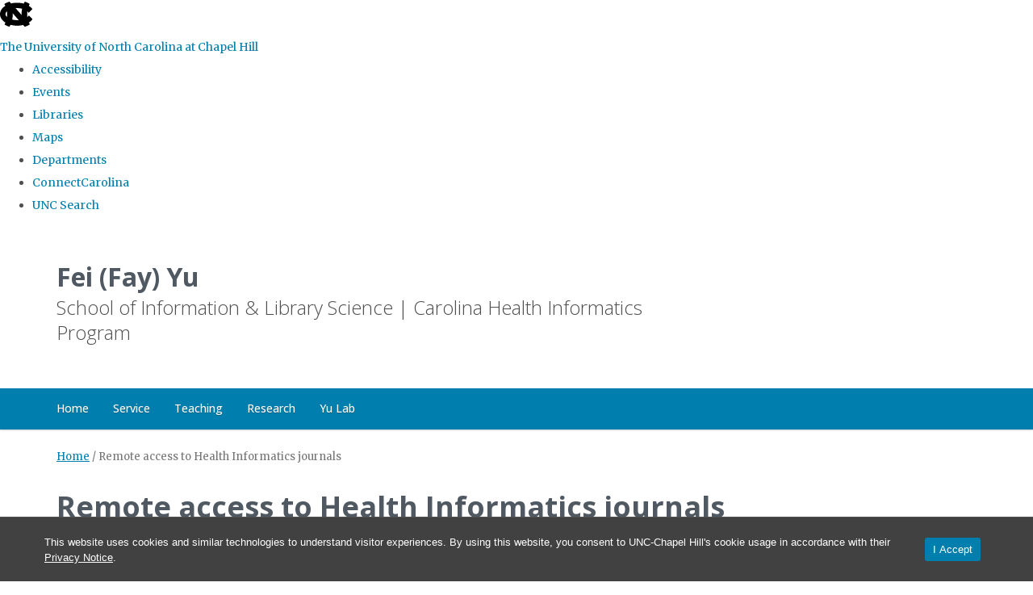

--- FILE ---
content_type: text/css
request_url: https://feiyu.web.unc.edu/wp-content/themes/heelium/style.css
body_size: -207
content:
/*
Theme Name:         Heelium
Theme URI:          http://web.unc.edu/
Description:        For University-related websites, use this UNC-branded Heelium theme
Version:            2.8.0

Author:             web.unc.edu
Author URI:         http://web.unc.edu/

License:            MIT License
License URI:        http://opensource.org/licenses/MIT
*/

--- FILE ---
content_type: text/css
request_url: https://feiyu.web.unc.edu/wp-content/plugins/unc-utility-bar/blocks/utility-bar/build/utility-bar-block.css?ver=1.0.0
body_size: 1945
content:
:root :where(#unc-utility-bar),:root :where(.wp-block-utility-bar-utility-bar){background-color:#4b9cd3;display:flex;font-size:16px!important;font-weight:400!important;justify-content:center;max-width:100vw;white-space:nowrap}:root :where(#unc-utility-bar):not(.wp-block),:root :where(.wp-block-utility-bar-utility-bar):not(.wp-block){letter-spacing:normal;margin-top:0;padding-top:0}:root :where(#unc-utility-bar):not(.wp-block) #utiltity-bar-nav,:root :where(.wp-block-utility-bar-utility-bar):not(.wp-block) #utiltity-bar-nav{margin:0 4px}:root :where(#unc-utility-bar) .utility-bar-skip-link,:root :where(#unc-utility-bar) nav[aria-label=skip]>a,:root :where(.wp-block-utility-bar-utility-bar) .utility-bar-skip-link,:root :where(.wp-block-utility-bar-utility-bar) nav[aria-label=skip]>a{color:var(--wp--preset--color--black,#151515);font-weight:700}:root :where(#unc-utility-bar)>div,:root :where(.wp-block-utility-bar-utility-bar)>div{max-width:var(--wp--style--global--content-size,1170px);width:100%}:root :where(#unc-utility-bar),:root :where(#unc-utility-bar) a,:root :where(.wp-block-utility-bar-utility-bar),:root :where(.wp-block-utility-bar-utility-bar) a{color:#13294b;text-decoration:none}:root :where(#unc-utility-bar) a:is(:hover,:focus-within,:focus),:root :where(.wp-block-utility-bar-utility-bar) a:is(:hover,:focus-within,:focus){text-decoration-line:underline;text-decoration-thickness:1px;text-underline-offset:7.2px;-webkit-text-decoration-skip:ink;text-decoration-skip-ink:auto}:root :where(#unc-utility-bar) .utility-bar-container,:root :where(.wp-block-utility-bar-utility-bar) .utility-bar-container{max-width:var(--unc-utility-bar-width,var(--wp--style--global--content-size,1170px));padding:0;width:100%}:root :where(#unc-utility-bar) .utility-bar-row,:root :where(.wp-block-utility-bar-utility-bar) .utility-bar-row{align-content:center;container-name:utility-bar-row;container-type:inline-size;display:flex;flex-direction:row;height:48px}:root :where(#unc-utility-bar) #utility-bar-unc-link,:root :where(.wp-block-utility-bar-utility-bar) #utility-bar-unc-link{align-items:center;display:flex;flex:0;flex-direction:row;padding:0 1.6px 0 0}:root :where(#unc-utility-bar) #utility-bar-unc-link>#unc-interlocking-logo,:root :where(.wp-block-utility-bar-utility-bar) #utility-bar-unc-link>#unc-interlocking-logo{margin:0 1.6px 0 4px}@container utility-bar-row (min-width: 566px){:root :where(#unc-utility-bar) #utility-bar-unc-link>#unc-interlocking-logo,:root :where(.wp-block-utility-bar-utility-bar) #utility-bar-unc-link>#unc-interlocking-logo{display:flex;margin:0 4.8px}}@container utility-bar-row (min-width: 956px){:root :where(#unc-utility-bar) #utility-bar-unc-link>#unc-interlocking-logo,:root :where(.wp-block-utility-bar-utility-bar) #utility-bar-unc-link>#unc-interlocking-logo{display:flex;margin:0 12px 0 0}}:root :where(#unc-utility-bar) #utility-bar-unc-link>#unc-interlocking-logo>#logo-fill,:root :where(.wp-block-utility-bar-utility-bar) #utility-bar-unc-link>#unc-interlocking-logo>#logo-fill{fill:#fff}:root :where(#unc-utility-bar) #utility-bar-unc-link>#unc-interlocking-logo>#logo-stroke,:root :where(.wp-block-utility-bar-utility-bar) #utility-bar-unc-link>#unc-interlocking-logo>#logo-stroke{fill:#13294b}@container utility-bar-row (max-width: 956px){:root :where(#unc-utility-bar) #utility-bar-unc-link:is(:hover,:focus-within,:focus)>#unc-interlocking-logo>#logo-fill,:root :where(#unc-utility-bar) #utility-bar-unc-link:is(:hover,:focus-within,:focus)>#unc-interlocking-logo>#logo-stroke,:root :where(.wp-block-utility-bar-utility-bar) #utility-bar-unc-link:is(:hover,:focus-within,:focus)>#unc-interlocking-logo>#logo-fill,:root :where(.wp-block-utility-bar-utility-bar) #utility-bar-unc-link:is(:hover,:focus-within,:focus)>#unc-interlocking-logo>#logo-stroke{fill:#fff}}:root :where(#unc-utility-bar) #unc-ub-title,:root :where(.wp-block-utility-bar-utility-bar) #unc-ub-title{display:none;font-family:"Source Serif 4",serif!important;font-size:16px!important}@container utility-bar-row (min-width: 956px){:root :where(#unc-utility-bar) #unc-ub-title,:root :where(.wp-block-utility-bar-utility-bar) #unc-ub-title{display:flex}}:root :where(#unc-utility-bar) #utiltity-bar-nav,:root :where(.wp-block-utility-bar-utility-bar) #utiltity-bar-nav{align-items:stretch;display:flex;flex:1;flex-direction:row;flex-wrap:nowrap;justify-content:space-between;margin:0 16px;max-width:calc(100% - 60px);padding-left:0}@container utility-bar-row (min-width: 956px){:root :where(#unc-utility-bar) #utiltity-bar-nav,:root :where(.wp-block-utility-bar-utility-bar) #utiltity-bar-nav{gap:12px;justify-content:end;padding-right:4px}}:root :where(#unc-utility-bar) #utiltity-bar-nav .utiltity-bar-nav-item,:root :where(.wp-block-utility-bar-utility-bar) #utiltity-bar-nav .utiltity-bar-nav-item{font-family:Open Sans,sans-serif!important;list-style-type:none}:root :where(#unc-utility-bar) #utiltity-bar-nav .utiltity-bar-nav-item a.utiltity-bar-link,:root :where(.wp-block-utility-bar-utility-bar) #utiltity-bar-nav .utiltity-bar-nav-item a.utiltity-bar-link{display:inline-block;font-family:Open Sans,sans-serif!important;font-size:13px;height:100%;line-height:48px;padding-left:1px;padding-right:1px;vertical-align:middle;white-space:nowrap}@container utility-bar-row (min-width: 566px){:root :where(#unc-utility-bar) #utiltity-bar-nav .utiltity-bar-nav-item a.utiltity-bar-link,:root :where(.wp-block-utility-bar-utility-bar) #utiltity-bar-nav .utiltity-bar-nav-item a.utiltity-bar-link{padding-left:3px;padding-right:3px}}:root :where(#unc-utility-bar) #utiltity-bar-nav .utiltity-bar-nav-item.md-down-hidden-list-item,:root :where(.wp-block-utility-bar-utility-bar) #utiltity-bar-nav .utiltity-bar-nav-item.md-down-hidden-list-item{display:none}@container utility-bar-row (min-width: 566px){:root :where(#unc-utility-bar) #utiltity-bar-nav .utiltity-bar-nav-item.md-down-hidden-list-item,:root :where(.wp-block-utility-bar-utility-bar) #utiltity-bar-nav .utiltity-bar-nav-item.md-down-hidden-list-item{display:inline}}:root :where(#unc-utility-bar).blue,:root :where(#unc-utility-bar).is-style-blue,:root :where(#unc-utility-bar).is-style-default,:root :where(.wp-block-utility-bar-utility-bar).blue,:root :where(.wp-block-utility-bar-utility-bar).is-style-blue,:root :where(.wp-block-utility-bar-utility-bar).is-style-default{background:#4b9cd3;color:#13294b}:root :where(#unc-utility-bar).blue a,:root :where(#unc-utility-bar).is-style-blue a,:root :where(#unc-utility-bar).is-style-default a,:root :where(.wp-block-utility-bar-utility-bar).blue a,:root :where(.wp-block-utility-bar-utility-bar).is-style-blue a,:root :where(.wp-block-utility-bar-utility-bar).is-style-default a{color:#13294b}:root :where(#unc-utility-bar).blue #utility-bar-unc-link>#unc-interlocking-logo>#logo-fill,:root :where(#unc-utility-bar).is-style-blue #utility-bar-unc-link>#unc-interlocking-logo>#logo-fill,:root :where(#unc-utility-bar).is-style-default #utility-bar-unc-link>#unc-interlocking-logo>#logo-fill,:root :where(.wp-block-utility-bar-utility-bar).blue #utility-bar-unc-link>#unc-interlocking-logo>#logo-fill,:root :where(.wp-block-utility-bar-utility-bar).is-style-blue #utility-bar-unc-link>#unc-interlocking-logo>#logo-fill,:root :where(.wp-block-utility-bar-utility-bar).is-style-default #utility-bar-unc-link>#unc-interlocking-logo>#logo-fill{fill:#fff}:root :where(#unc-utility-bar).blue #utility-bar-unc-link>#unc-interlocking-logo>#logo-stroke,:root :where(#unc-utility-bar).is-style-blue #utility-bar-unc-link>#unc-interlocking-logo>#logo-stroke,:root :where(#unc-utility-bar).is-style-default #utility-bar-unc-link>#unc-interlocking-logo>#logo-stroke,:root :where(.wp-block-utility-bar-utility-bar).blue #utility-bar-unc-link>#unc-interlocking-logo>#logo-stroke,:root :where(.wp-block-utility-bar-utility-bar).is-style-blue #utility-bar-unc-link>#unc-interlocking-logo>#logo-stroke,:root :where(.wp-block-utility-bar-utility-bar).is-style-default #utility-bar-unc-link>#unc-interlocking-logo>#logo-stroke{fill:#13294b}@container utility-bar-row (max-width: 956px){:root :where(#unc-utility-bar).blue #utility-bar-unc-link:is(:hover,:focus-within,:focus)>#unc-interlocking-logo>#logo-fill,:root :where(#unc-utility-bar).blue #utility-bar-unc-link:is(:hover,:focus-within,:focus)>#unc-interlocking-logo>#logo-stroke,:root :where(#unc-utility-bar).is-style-blue #utility-bar-unc-link:is(:hover,:focus-within,:focus)>#unc-interlocking-logo>#logo-fill,:root :where(#unc-utility-bar).is-style-blue #utility-bar-unc-link:is(:hover,:focus-within,:focus)>#unc-interlocking-logo>#logo-stroke,:root :where(#unc-utility-bar).is-style-default #utility-bar-unc-link:is(:hover,:focus-within,:focus)>#unc-interlocking-logo>#logo-fill,:root :where(#unc-utility-bar).is-style-default #utility-bar-unc-link:is(:hover,:focus-within,:focus)>#unc-interlocking-logo>#logo-stroke,:root :where(.wp-block-utility-bar-utility-bar).blue #utility-bar-unc-link:is(:hover,:focus-within,:focus)>#unc-interlocking-logo>#logo-fill,:root :where(.wp-block-utility-bar-utility-bar).blue #utility-bar-unc-link:is(:hover,:focus-within,:focus)>#unc-interlocking-logo>#logo-stroke,:root :where(.wp-block-utility-bar-utility-bar).is-style-blue #utility-bar-unc-link:is(:hover,:focus-within,:focus)>#unc-interlocking-logo>#logo-fill,:root :where(.wp-block-utility-bar-utility-bar).is-style-blue #utility-bar-unc-link:is(:hover,:focus-within,:focus)>#unc-interlocking-logo>#logo-stroke,:root :where(.wp-block-utility-bar-utility-bar).is-style-default #utility-bar-unc-link:is(:hover,:focus-within,:focus)>#unc-interlocking-logo>#logo-fill,:root :where(.wp-block-utility-bar-utility-bar).is-style-default #utility-bar-unc-link:is(:hover,:focus-within,:focus)>#unc-interlocking-logo>#logo-stroke{fill:#13294b}}:root :where(#unc-utility-bar).black,:root :where(#unc-utility-bar).is-style-black,:root :where(.wp-block-utility-bar-utility-bar).black,:root :where(.wp-block-utility-bar-utility-bar).is-style-black{background:#151515;color:#fff}:root :where(#unc-utility-bar).black .wp-block-utility-bar-utility-bar,:root :where(#unc-utility-bar).is-style-black .wp-block-utility-bar-utility-bar,:root :where(.wp-block-utility-bar-utility-bar).black .wp-block-utility-bar-utility-bar,:root :where(.wp-block-utility-bar-utility-bar).is-style-black .wp-block-utility-bar-utility-bar{background:#151515}:root :where(#unc-utility-bar).black a,:root :where(#unc-utility-bar).is-style-black a,:root :where(.wp-block-utility-bar-utility-bar).black a,:root :where(.wp-block-utility-bar-utility-bar).is-style-black a{color:#fff}:root :where(#unc-utility-bar).black #utility-bar-unc-link>#unc-interlocking-logo>#logo-fill,:root :where(#unc-utility-bar).is-style-black #utility-bar-unc-link>#unc-interlocking-logo>#logo-fill,:root :where(.wp-block-utility-bar-utility-bar).black #utility-bar-unc-link>#unc-interlocking-logo>#logo-fill,:root :where(.wp-block-utility-bar-utility-bar).is-style-black #utility-bar-unc-link>#unc-interlocking-logo>#logo-fill{fill:#4b9cd3}:root :where(#unc-utility-bar).black #utility-bar-unc-link>#unc-interlocking-logo>#logo-stroke,:root :where(#unc-utility-bar).is-style-black #utility-bar-unc-link>#unc-interlocking-logo>#logo-stroke,:root :where(.wp-block-utility-bar-utility-bar).black #utility-bar-unc-link>#unc-interlocking-logo>#logo-stroke,:root :where(.wp-block-utility-bar-utility-bar).is-style-black #utility-bar-unc-link>#unc-interlocking-logo>#logo-stroke{fill:#fff}@container utility-bar-row (max-width: 956px){:root :where(#unc-utility-bar).black #utility-bar-unc-link:is(:hover,:focus-within,:focus)>#unc-interlocking-logo>#logo-fill,:root :where(#unc-utility-bar).black #utility-bar-unc-link:is(:hover,:focus-within,:focus)>#unc-interlocking-logo>#logo-stroke,:root :where(#unc-utility-bar).is-style-black #utility-bar-unc-link:is(:hover,:focus-within,:focus)>#unc-interlocking-logo>#logo-fill,:root :where(#unc-utility-bar).is-style-black #utility-bar-unc-link:is(:hover,:focus-within,:focus)>#unc-interlocking-logo>#logo-stroke,:root :where(.wp-block-utility-bar-utility-bar).black #utility-bar-unc-link:is(:hover,:focus-within,:focus)>#unc-interlocking-logo>#logo-fill,:root :where(.wp-block-utility-bar-utility-bar).black #utility-bar-unc-link:is(:hover,:focus-within,:focus)>#unc-interlocking-logo>#logo-stroke,:root :where(.wp-block-utility-bar-utility-bar).is-style-black #utility-bar-unc-link:is(:hover,:focus-within,:focus)>#unc-interlocking-logo>#logo-fill,:root :where(.wp-block-utility-bar-utility-bar).is-style-black #utility-bar-unc-link:is(:hover,:focus-within,:focus)>#unc-interlocking-logo>#logo-stroke{fill:#fff}}:root :where(#unc-utility-bar).dark-gray,:root :where(#unc-utility-bar).is-style-dark-gray,:root :where(.wp-block-utility-bar-utility-bar).dark-gray,:root :where(.wp-block-utility-bar-utility-bar).is-style-dark-gray{background:#414141;color:#fff}:root :where(#unc-utility-bar).dark-gray .wp-block-utility-bar-utility-bar,:root :where(#unc-utility-bar).is-style-dark-gray .wp-block-utility-bar-utility-bar,:root :where(.wp-block-utility-bar-utility-bar).dark-gray .wp-block-utility-bar-utility-bar,:root :where(.wp-block-utility-bar-utility-bar).is-style-dark-gray .wp-block-utility-bar-utility-bar{background:#414141}:root :where(#unc-utility-bar).dark-gray a,:root :where(#unc-utility-bar).is-style-dark-gray a,:root :where(.wp-block-utility-bar-utility-bar).dark-gray a,:root :where(.wp-block-utility-bar-utility-bar).is-style-dark-gray a{color:#fff}:root :where(#unc-utility-bar).dark-gray #utility-bar-unc-link>#unc-interlocking-logo>#logo-fill,:root :where(#unc-utility-bar).is-style-dark-gray #utility-bar-unc-link>#unc-interlocking-logo>#logo-fill,:root :where(.wp-block-utility-bar-utility-bar).dark-gray #utility-bar-unc-link>#unc-interlocking-logo>#logo-fill,:root :where(.wp-block-utility-bar-utility-bar).is-style-dark-gray #utility-bar-unc-link>#unc-interlocking-logo>#logo-fill{fill:#4b9cd3}:root :where(#unc-utility-bar).dark-gray #utility-bar-unc-link>#unc-interlocking-logo>#logo-stroke,:root :where(#unc-utility-bar).is-style-dark-gray #utility-bar-unc-link>#unc-interlocking-logo>#logo-stroke,:root :where(.wp-block-utility-bar-utility-bar).dark-gray #utility-bar-unc-link>#unc-interlocking-logo>#logo-stroke,:root :where(.wp-block-utility-bar-utility-bar).is-style-dark-gray #utility-bar-unc-link>#unc-interlocking-logo>#logo-stroke{fill:#fff}@container utility-bar-row (max-width: 956px){:root :where(#unc-utility-bar).dark-gray #utility-bar-unc-link:is(:hover,:focus-within,:focus)>#unc-interlocking-logo>#logo-fill,:root :where(#unc-utility-bar).dark-gray #utility-bar-unc-link:is(:hover,:focus-within,:focus)>#unc-interlocking-logo>#logo-stroke,:root :where(#unc-utility-bar).is-style-dark-gray #utility-bar-unc-link:is(:hover,:focus-within,:focus)>#unc-interlocking-logo>#logo-fill,:root :where(#unc-utility-bar).is-style-dark-gray #utility-bar-unc-link:is(:hover,:focus-within,:focus)>#unc-interlocking-logo>#logo-stroke,:root :where(.wp-block-utility-bar-utility-bar).dark-gray #utility-bar-unc-link:is(:hover,:focus-within,:focus)>#unc-interlocking-logo>#logo-fill,:root :where(.wp-block-utility-bar-utility-bar).dark-gray #utility-bar-unc-link:is(:hover,:focus-within,:focus)>#unc-interlocking-logo>#logo-stroke,:root :where(.wp-block-utility-bar-utility-bar).is-style-dark-gray #utility-bar-unc-link:is(:hover,:focus-within,:focus)>#unc-interlocking-logo>#logo-fill,:root :where(.wp-block-utility-bar-utility-bar).is-style-dark-gray #utility-bar-unc-link:is(:hover,:focus-within,:focus)>#unc-interlocking-logo>#logo-stroke{fill:#fff}}:root :where(#unc-utility-bar).is-style-navy,:root :where(#unc-utility-bar).navy,:root :where(.wp-block-utility-bar-utility-bar).is-style-navy,:root :where(.wp-block-utility-bar-utility-bar).navy{background:#13294b;color:#fff}:root :where(#unc-utility-bar).is-style-navy .wp-block-utility-bar-utility-bar,:root :where(#unc-utility-bar).navy .wp-block-utility-bar-utility-bar,:root :where(.wp-block-utility-bar-utility-bar).is-style-navy .wp-block-utility-bar-utility-bar,:root :where(.wp-block-utility-bar-utility-bar).navy .wp-block-utility-bar-utility-bar{background:#13294b}:root :where(#unc-utility-bar).is-style-navy a,:root :where(#unc-utility-bar).navy a,:root :where(.wp-block-utility-bar-utility-bar).is-style-navy a,:root :where(.wp-block-utility-bar-utility-bar).navy a{color:#fff}:root :where(#unc-utility-bar).is-style-navy #utility-bar-unc-link>#unc-interlocking-logo>#logo-fill,:root :where(#unc-utility-bar).navy #utility-bar-unc-link>#unc-interlocking-logo>#logo-fill,:root :where(.wp-block-utility-bar-utility-bar).is-style-navy #utility-bar-unc-link>#unc-interlocking-logo>#logo-fill,:root :where(.wp-block-utility-bar-utility-bar).navy #utility-bar-unc-link>#unc-interlocking-logo>#logo-fill{fill:#4b9cd3}:root :where(#unc-utility-bar).is-style-navy #utility-bar-unc-link>#unc-interlocking-logo>#logo-stroke,:root :where(#unc-utility-bar).navy #utility-bar-unc-link>#unc-interlocking-logo>#logo-stroke,:root :where(.wp-block-utility-bar-utility-bar).is-style-navy #utility-bar-unc-link>#unc-interlocking-logo>#logo-stroke,:root :where(.wp-block-utility-bar-utility-bar).navy #utility-bar-unc-link>#unc-interlocking-logo>#logo-stroke{fill:#fff}@container utility-bar-row (max-width: 956px){:root :where(#unc-utility-bar).is-style-navy #utility-bar-unc-link:is(:hover,:focus-within,:focus)>#unc-interlocking-logo>#logo-fill,:root :where(#unc-utility-bar).is-style-navy #utility-bar-unc-link:is(:hover,:focus-within,:focus)>#unc-interlocking-logo>#logo-stroke,:root :where(#unc-utility-bar).navy #utility-bar-unc-link:is(:hover,:focus-within,:focus)>#unc-interlocking-logo>#logo-fill,:root :where(#unc-utility-bar).navy #utility-bar-unc-link:is(:hover,:focus-within,:focus)>#unc-interlocking-logo>#logo-stroke,:root :where(.wp-block-utility-bar-utility-bar).is-style-navy #utility-bar-unc-link:is(:hover,:focus-within,:focus)>#unc-interlocking-logo>#logo-fill,:root :where(.wp-block-utility-bar-utility-bar).is-style-navy #utility-bar-unc-link:is(:hover,:focus-within,:focus)>#unc-interlocking-logo>#logo-stroke,:root :where(.wp-block-utility-bar-utility-bar).navy #utility-bar-unc-link:is(:hover,:focus-within,:focus)>#unc-interlocking-logo>#logo-fill,:root :where(.wp-block-utility-bar-utility-bar).navy #utility-bar-unc-link:is(:hover,:focus-within,:focus)>#unc-interlocking-logo>#logo-stroke{fill:#fff}}:root :where(#unc-utility-bar).gray,:root :where(#unc-utility-bar).is-style-gray,:root :where(.wp-block-utility-bar-utility-bar).gray,:root :where(.wp-block-utility-bar-utility-bar).is-style-gray{background:#e5e5e5;color:#13294b}:root :where(#unc-utility-bar).gray .wp-block-utility-bar-utility-bar,:root :where(#unc-utility-bar).is-style-gray .wp-block-utility-bar-utility-bar,:root :where(.wp-block-utility-bar-utility-bar).gray .wp-block-utility-bar-utility-bar,:root :where(.wp-block-utility-bar-utility-bar).is-style-gray .wp-block-utility-bar-utility-bar{background:#e5e5e5}:root :where(#unc-utility-bar).gray a,:root :where(#unc-utility-bar).is-style-gray a,:root :where(.wp-block-utility-bar-utility-bar).gray a,:root :where(.wp-block-utility-bar-utility-bar).is-style-gray a{color:#13294b}:root :where(#unc-utility-bar).gray #utility-bar-unc-link>#unc-interlocking-logo>#logo-fill,:root :where(#unc-utility-bar).is-style-gray #utility-bar-unc-link>#unc-interlocking-logo>#logo-fill,:root :where(.wp-block-utility-bar-utility-bar).gray #utility-bar-unc-link>#unc-interlocking-logo>#logo-fill,:root :where(.wp-block-utility-bar-utility-bar).is-style-gray #utility-bar-unc-link>#unc-interlocking-logo>#logo-fill{fill:#4b9cd3}:root :where(#unc-utility-bar).gray #utility-bar-unc-link>#unc-interlocking-logo>#logo-stroke,:root :where(#unc-utility-bar).is-style-gray #utility-bar-unc-link>#unc-interlocking-logo>#logo-stroke,:root :where(.wp-block-utility-bar-utility-bar).gray #utility-bar-unc-link>#unc-interlocking-logo>#logo-stroke,:root :where(.wp-block-utility-bar-utility-bar).is-style-gray #utility-bar-unc-link>#unc-interlocking-logo>#logo-stroke{fill:#13294b}@container utility-bar-row (max-width: 956px){:root :where(#unc-utility-bar).gray #utility-bar-unc-link:is(:hover,:focus-within,:focus)>#unc-interlocking-logo>#logo-fill,:root :where(#unc-utility-bar).gray #utility-bar-unc-link:is(:hover,:focus-within,:focus)>#unc-interlocking-logo>#logo-stroke,:root :where(#unc-utility-bar).is-style-gray #utility-bar-unc-link:is(:hover,:focus-within,:focus)>#unc-interlocking-logo>#logo-fill,:root :where(#unc-utility-bar).is-style-gray #utility-bar-unc-link:is(:hover,:focus-within,:focus)>#unc-interlocking-logo>#logo-stroke,:root :where(.wp-block-utility-bar-utility-bar).gray #utility-bar-unc-link:is(:hover,:focus-within,:focus)>#unc-interlocking-logo>#logo-fill,:root :where(.wp-block-utility-bar-utility-bar).gray #utility-bar-unc-link:is(:hover,:focus-within,:focus)>#unc-interlocking-logo>#logo-stroke,:root :where(.wp-block-utility-bar-utility-bar).is-style-gray #utility-bar-unc-link:is(:hover,:focus-within,:focus)>#unc-interlocking-logo>#logo-fill,:root :where(.wp-block-utility-bar-utility-bar).is-style-gray #utility-bar-unc-link:is(:hover,:focus-within,:focus)>#unc-interlocking-logo>#logo-stroke{fill:#13294b}}:root :where(#unc-utility-bar).is-style-white,:root :where(#unc-utility-bar).white,:root :where(.wp-block-utility-bar-utility-bar).is-style-white,:root :where(.wp-block-utility-bar-utility-bar).white{background:#fff;color:#13294b!important}:root :where(#unc-utility-bar).is-style-white a,:root :where(#unc-utility-bar).white a,:root :where(.wp-block-utility-bar-utility-bar).is-style-white a,:root :where(.wp-block-utility-bar-utility-bar).white a{background:#fff;color:#13294b!important}:root :where(#unc-utility-bar).is-style-white .wp-block-utility-bar-utility-bar,:root :where(#unc-utility-bar).white .wp-block-utility-bar-utility-bar,:root :where(.wp-block-utility-bar-utility-bar).is-style-white .wp-block-utility-bar-utility-bar,:root :where(.wp-block-utility-bar-utility-bar).white .wp-block-utility-bar-utility-bar{background:#fff}:root :where(#unc-utility-bar).is-style-white #utility-bar-unc-link>#unc-interlocking-logo>#logo-fill,:root :where(#unc-utility-bar).white #utility-bar-unc-link>#unc-interlocking-logo>#logo-fill,:root :where(.wp-block-utility-bar-utility-bar).is-style-white #utility-bar-unc-link>#unc-interlocking-logo>#logo-fill,:root :where(.wp-block-utility-bar-utility-bar).white #utility-bar-unc-link>#unc-interlocking-logo>#logo-fill{fill:#4b9cd3}:root :where(#unc-utility-bar).is-style-white #utility-bar-unc-link>#unc-interlocking-logo>#logo-stroke,:root :where(#unc-utility-bar).white #utility-bar-unc-link>#unc-interlocking-logo>#logo-stroke,:root :where(.wp-block-utility-bar-utility-bar).is-style-white #utility-bar-unc-link>#unc-interlocking-logo>#logo-stroke,:root :where(.wp-block-utility-bar-utility-bar).white #utility-bar-unc-link>#unc-interlocking-logo>#logo-stroke{fill:#13294b}:root :where(#unc-utility-bar).is-style-white a:focus,:root :where(#unc-utility-bar).is-style-white a:hover,:root :where(#unc-utility-bar).white a:focus,:root :where(#unc-utility-bar).white a:hover,:root :where(.wp-block-utility-bar-utility-bar).is-style-white a:focus,:root :where(.wp-block-utility-bar-utility-bar).is-style-white a:hover,:root :where(.wp-block-utility-bar-utility-bar).white a:focus,:root :where(.wp-block-utility-bar-utility-bar).white a:hover{text-decoration-color:#007fae}@container utility-bar-row (max-width: 956px){:root :where(#unc-utility-bar).is-style-white #utility-bar-unc-link:is(:hover,:focus-within,:focus)>#unc-interlocking-logo>#logo-fill,:root :where(#unc-utility-bar).is-style-white #utility-bar-unc-link:is(:hover,:focus-within,:focus)>#unc-interlocking-logo>#logo-stroke,:root :where(#unc-utility-bar).white #utility-bar-unc-link:is(:hover,:focus-within,:focus)>#unc-interlocking-logo>#logo-fill,:root :where(#unc-utility-bar).white #utility-bar-unc-link:is(:hover,:focus-within,:focus)>#unc-interlocking-logo>#logo-stroke,:root :where(.wp-block-utility-bar-utility-bar).is-style-white #utility-bar-unc-link:is(:hover,:focus-within,:focus)>#unc-interlocking-logo>#logo-fill,:root :where(.wp-block-utility-bar-utility-bar).is-style-white #utility-bar-unc-link:is(:hover,:focus-within,:focus)>#unc-interlocking-logo>#logo-stroke,:root :where(.wp-block-utility-bar-utility-bar).white #utility-bar-unc-link:is(:hover,:focus-within,:focus)>#unc-interlocking-logo>#logo-fill,:root :where(.wp-block-utility-bar-utility-bar).white #utility-bar-unc-link:is(:hover,:focus-within,:focus)>#unc-interlocking-logo>#logo-stroke{fill:#13294b}}.editor-styles-wrapper .wp-block-utility-bar-utility-bar a,.editor-styles-wrapper .wp-block-utility-bar-utility-bar a:hover{cursor:not-allowed;pointer-events:none!important}
